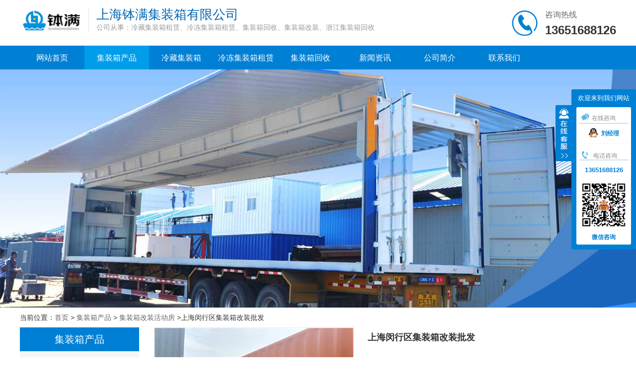

--- FILE ---
content_type: text/html; charset=UTF-8
request_url: http://www.wxhggc.com/product/jzxhdf/b14e994f7daa5531.html
body_size: 7431
content:
<!DOCTYPE html>
<html lang="zh-CN">
<head>
    <meta charset="UTF-8">
	<title>上海闵行区集装箱改装批发-上海钵满集装箱</title>
	<meta name="keywords" content="集装箱改装" />
	<meta name="description" content="这里要说的是能够住人的集装箱改装，而不是传统用来存储或运输货物的箱体租用。现在做住人集装箱改装的厂家还是很多的，随便上网搜一下都有很多展现出来，但要记住噢，排在网页前面的不一定就是最好的，所以在选择的时候，尽量就选择本地区的，尤其是对于刚接" />
    <meta http-equiv="Cache-Control" content="no-transform">
    <meta http-equiv="Cache-Control" content="no-siteapp">
    <meta name="renderer" content="webkit">
    <base href="/web/0/pc/" /><!--这个不要修改 -->
    <link rel="stylesheet" href="css/common.css"><!--全局样式 -->
    <script type="text/javascript">var initfunctions=[];</script>
    <meta name="baidu-site-verification" content="code-D2YtxrAmH5" /></head>
<body>
   <div class="headbox">
		<div class="head">
			<div class="logo"><img src="/upload/23/images/202108251021238714.png"></div>
			<div class="l_box">
				<div class="l_top">上海钵满集装箱有限公司</div>
				<div class="l_bot">公司从事：冷藏集装箱租赁、冷冻集装箱租赁、集装箱回收、集装箱改装、浙江集装箱回收</div>
			</div>
			<div class="r_box">
				<div class="iphone"><img src="image/iphone.png"></div>
				<div class="dhuabox">
					<div class="zxuntext">咨询热线</div>
					<div class="dhuatext">13651688126</div>
				</div>
			</div>
		</div>
   </div>
   <div class="navbox">
		<ul class="nav">
			<li class="navlist " >
				<a href="/" title="网站首页">网站首页</a>
			</li>
					<li class="navlist current">
				<a href="/product/" title="集装箱产品">集装箱产品</a>
				<ul class="twolist">
										<li>
						<a href="/product/lcjzx/" title="冷藏集装箱"><span>冷藏集装箱</span><i class="arrow"></i></a>
					</li>
										<li>
						<a href="/product/jzxhdf/" title="集装箱改装活动房"><span>集装箱改装活动房</span><i class="arrow"></i></a>
					</li>
										<li>
						<a href="/product/ldjzxzl/" title="冷冻集装箱租赁"><span>冷冻集装箱租赁</span><i class="arrow"></i></a>
					</li>
										<li>
						<a href="/product/jzxhs/" title="集装箱回收"><span>集装箱回收</span><i class="arrow"></i></a>
					</li>
									</ul>
			</li>
									<li class="navlist">
				<a href="/product/lcjzx/" title="冷藏集装箱">冷藏集装箱</a>
			</li>
						<li class="navlist">
				<a href="/product/ldjzxzl/" title="冷冻集装箱租赁">冷冻集装箱租赁</a>
			</li>
						<li class="navlist">
				<a href="/product/jzxhs/" title="集装箱回收">集装箱回收</a>
			</li>
									
			
					<li class="navlist ">
				<a href="/news/" title="新闻资讯">新闻资讯</a>
				<ul class="twolist">
										<li>
						<a href="/news/jzxzs/" title="集装箱知识"><span>集装箱知识</span><i class="arrow"></i></a>
					</li>
									</ul>
			</li>
						
					<li class="navlist ">
				<a href="/about/company.html"  rel="nofollow" title="公司简介">公司简介</a>
			</li>
									<li class="navlist ">
				<a href="/about/contact.html" rel="nofollow" title="联系我们">联系我们</a>
			</li>
		</ul>
   </div>
  
   	   	   <div class="bannerbox">
			<ul class="banner" id="banner" style="position: relative; overflow: hidden;">
				<li>
					<img src="/upload/23/images/202108161753492758.jpg" alt="上海钵满集装箱有限公司产品中心" style="display: block; width: 1905px; height: 480px;">
				</li>
			</ul>
	   </div>
	         
      
   <!--BEGIN LAYOUTS-->
   <!-- BENGIN LAYOUTS -->
   <link rel="stylesheet" href="css/product.css?v=20210507">
   <div class="breadbox">
		当前位置：<a href="/" title="首页">首页</a> &gt; <a href="/product/" title="集装箱产品">集装箱产品</a> &gt; <a href="/product/jzxhdf/" title="集装箱改装活动房">集装箱改装活动房</a> &gt;上海闵行区集装箱改装批发   </div>
   <div class="boxcommon">
		<div class="com_leftbox">
			<div class="everybox">
				<div class="com_lefttitle"><h2>集装箱产品</h2></div>
				<ul class="productlist">
										<li>
						<a href="/product/lcjzx/" title="冷藏集装箱">冷藏集装箱<i></i></a>
					</li>
										<li>
						<a href="/product/jzxhdf/" title="集装箱改装活动房">集装箱改装活动房<i></i></a>
					</li>
										<li>
						<a href="/product/ldjzxzl/" title="冷冻集装箱租赁">冷冻集装箱租赁<i></i></a>
					</li>
										<li>
						<a href="/product/jzxhs/" title="集装箱回收">集装箱回收<i></i></a>
					</li>
									</ul>
			</div>
			<div class="everybox">
				<div class="left_rectitle"><h2>热门产品</h2></div>
				<ul class="left_recbox">
										<li>
						<a href="/product/lcjzx/85bf52d3d8cd4bc4.html" title="台州集装箱改装厂家,旧集装箱改造公司">
							<img src="/upload/23/images/20210816/1629100162235398.jpg" alt="台州集装箱改装厂家,旧集装箱改造公司">
							<div class="recbox_txt">台州集装箱改装厂家,旧集装箱改造公司</div>
						</a>
					</li>
										<li>
						<a href="/product/lcjzx/7babca66e814c080.html" title="湖州集装箱改装公司电话,集装箱改造价格">
							<img src="/upload/23/images/20210816/1629098282996442.jpg" alt="湖州集装箱改装公司电话,集装箱改造价格">
							<div class="recbox_txt">湖州集装箱改装公司电话,集装箱改造价格</div>
						</a>
					</li>
										<li>
						<a href="/product/jzxhdf/1ba7d07353230c31.html" title="徐州集装箱改装报价,集装箱改装流程">
							<img src="/upload/23/images/20210816/1629098282390786.jpg" alt="徐州集装箱改装报价,集装箱改装流程">
							<div class="recbox_txt">徐州集装箱改装报价,集装箱改装流程</div>
						</a>
					</li>
									</ul>
			</div>
		</div>
		<div class="com_rightbox">
			<div class="top_picbox">
				<div class="left_picbox">
					<div class="bigpic">
						<img src="/upload/23/images/20210816/1629100162235398.jpg" alt="上海闵行区集装箱改装批发">
					</div>
				</div>
				<div class="right_pictext">
					<div class="info_title"><h1>上海闵行区集装箱改装批发</h1></div>	
					<ul class="info_listtxt">
										</ul>	
					<!-- div class="liji_butn"><a href="">立即询价</a></div -->
				</div>
			</div>
			<div class="info_details">
				<div class="detail_title"><h3>产品详情</h3></div>	
				<div class="detail_cont">
					<p>这里要说的是能够住人的<strong>集装箱改装</strong>，而不是传统用来存储或运输货物的箱体租用。现在做住人集装箱改装的厂家还是很多的，随便上网搜一下都有很多展现出来，但要记住噢，排在网页前面的不一定就是最好的，所以在选择的时候，尽量就选择本地区的，尤其是对于刚接触集装箱房的人来说，选择距离近的就能够到当地的厂家实际的了解，看一看集装箱整体的质量、做工等</p>
<p style="text-align:center"><img src="/upload/23/images/20210816/1629098282230279.jpg" alt="上海闵行区集装箱改装批发" title="上海闵行区集装箱改装批发"></p>
<p>集装箱改装在集装箱运输史上，空箱调运是一件非常浪费成本的事，空箱的租赁，正式解决了这个问题，一方面帮助许多没有箱子的货主可以减少运输成本，另一方面可以增加承运人既船方的利润，保证船舶单次航行的收入，特别是针对现在的班轮运输，两地存放空箱，提高空箱利用率，也避免了无船承运人无箱的局面</p>
<p>为什么需要集装箱改装：</p>
<p>1，对于资金压力大，又想建立自有箱队的班轮公司，可以选择融资租赁租箱，即由租 箱公司出资购置新箱，出租给班轮公司使用，租约到期后班轮公司再支付一定费用 将集装箱买下。</p>
<p>2，对于那些已拥有自有箱队，但需要更多现金用于扩大再生产且资信和担保能力有 限的班轮公司来说，可以将部分自有集装箱卖给租箱公司，再租回继续使用，租约到 期后再支付一定费用买回。</p>
<p>4，从发货人角度看，对于部分化工品运输以及有特殊需求的用箱货运，发货人会偏好使用自己的柜子以减少船东的审核手续或者增加用箱的自由度。</p>
<p>5，除了在海运方面的集装箱改装需求，集装箱改装也广泛存在于中欧班列运输中。在旺季，很多班列平台由于箱量有限，更加倾向于给货代放SOC舱位，此时货代需要寻找祖祥资源以为客户提供COC舱位报价；此外，对于包列的货代而言，拿到SOC舱位后，倾向于在外租赁集装箱。</p>
<p>集装箱改装的流行与发展离不开国家政策的支持与行业的努力。随着供给侧改革的深入，国家对装配式住宅推动为集装箱房屋的发展注入了新的动力。与此同时，从事集装箱设计建造的公司也在不断的提升自己，就拿小编所在的众盒集装箱公司来说，为了提供更好的服务，从一开始的集装箱房屋设计业务到现在集设计、建造、运输一体化，在保证质量的前提下，使得集装箱房屋可以更加舒适、更加适合人的日常居住或商用功能的满足。</p>
<p>随着运输市场的不断变化以及集装箱技术的日趋完善，未来对于集装箱改装的需求也将变得多样化、复杂化。目前来看，行业将呈现以下几大趋势：</p>
<p>1）智能化。住人集装箱房的信息化是影响现代物流的一个关键因素。目前住人集装箱房的信息化主要通过射频识别技术、微机电系统等传感技术、控制技术、通讯网络技术等相关信息技术，来实现全球环境下全供应链的信息实时与透明，以及全供应链下的住人集装箱房远程监测、跟进与管理。</p>
<p>2）多式联运。目前世界住人集装箱房运输仍以单一的运输模式为主，海陆空之间的衔接不够紧密。未来集装箱技术的不断进步会为各种运输途径相互衔接提供更为便利的条件。</p>
<p>3）环保化。在环保的政策的压力之下，中国的住人集装箱房产业正面临着向水性化涂装的转变。不过，我国当下使用水性涂料的住人集装箱房仅占全球总数的百分之三点五，成本冲击成为了住人集装箱房产业要面临的一大难题。</p>
				</div>	
				<div class="detail_b">
					<div class="pro_word">产品标签：集装箱改装</div>
					<div class="share"></div>
				</div>
								<div class="up_page"><a href="/product/ad69d865ca4f8a65.html" title="冷藏集装箱的分类">上一个：冷藏集装箱的分类</a></div>
												<div class="next_page"><a href="/product/ae13346dae0b0ab8.html" title="上海徐汇区冷冻集装箱租赁业务">下一个：上海徐汇区冷冻集装箱租赁业务</a></div>
							</div>
		</div>
   </div>
         <div class="boxcommon">
		<div class="hot_news">
			<div class="hot_newtitle"><i></i><h3>热门新闻</h3></div>
			<ul class="hot_newcont">
								<li>
					<a href="/news/jzxzs/1e6983cd13d3202e.html" title="盐城集装箱改装公司电话,集装箱改造价格">
						<div class="newtxt">盐城集装箱改装公司电话,集装箱改造价格</div>
						<div class="newtime">2025-12-23 14:05:52</div>
					</a>
				</li>
								<li>
					<a href="/news/jzxzs/61293f3d16f26522.html" title="上海集装箱改装多少钱,集装箱改装流程">
						<div class="newtxt">上海集装箱改装多少钱,集装箱改装流程</div>
						<div class="newtime">2025-12-22 18:23:31</div>
					</a>
				</li>
								<li>
					<a href="/news/jzxzs/748cda66a81619ca.html" title="南通集装箱改装多少钱,集装箱改造价格">
						<div class="newtxt">南通集装箱改装多少钱,集装箱改造价格</div>
						<div class="newtime">2025-12-08 15:29:17</div>
					</a>
				</li>
								<li>
					<a href="/news/jzxzs/cac139dadc5f223f.html" title="宿迁集装箱改装厂家,旧集装箱改造公司">
						<div class="newtxt">宿迁集装箱改装厂家,旧集装箱改造公司</div>
						<div class="newtime">2025-10-27 15:44:54</div>
					</a>
				</li>
							</ul>
		</div>
   </div>
      
<!-- END LAYOUTS -->
   <!--END LAYOUTS-->
   
      
   <div class="bgblack">
		<div class="boxcommon spacing">
			<ul class="botlist">
				<li>
					<div class="botlisttitle">关于我们</div>
					<div class="botlistext"><a href="/about/company.html" title="公司介绍" rel="nofollow">公司介绍</a></div>
					<div class="botlistext"><a href="/certificate/" title="公司荣誉" rel="nofollow">公司荣誉</a></div>
					<div class="botlistext"><a href="/about/map.html" title="网站地图">网站地图</a></div>
				</li>
								<li>
					<div class="botlisttitle">热销产品</div>
										<div class="botlistext"><a href="/product/lcjzx/85bf52d3d8cd4bc4.html" title="台州集装箱改装厂家,旧集装箱改造公司">台州集装箱改装厂家,旧集装箱改造公司</a></div>
										<div class="botlistext"><a href="/product/lcjzx/7babca66e814c080.html" title="湖州集装箱改装公司电话,集装箱改造价格">湖州集装箱改装公司电话,集装箱改造价格</a></div>
										<div class="botlistext"><a href="/product/jzxhdf/1ba7d07353230c31.html" title="徐州集装箱改装报价,集装箱改装流程">徐州集装箱改装报价,集装箱改装流程</a></div>
										<div class="botlistext"><a href="/product/ldjzxzl/4a81d585ace29e43.html" title="绍兴集装箱改装多少钱,旧集装箱改造公司">绍兴集装箱改装多少钱,旧集装箱改造公司</a></div>
									</li>
											</ul>
			<div class="b_rightbox">
				<div class="b_dianhua"><i class="dianhua"></i>电话：13651688126</div>
				<div class="b_youjian"><i class="youjian"></i>邮箱：2281115717@qq.com</div>
				<div class="b_dizhi"><i class="dizhi"></i>地址：上海市宝山区金勺路320号</div>
			</div>
			<div class="ewmbox">
				<img src="/upload/23/images/202108121438541641.jpg">
				<div class="ewmtext">扫码关注</div>
			</div>
		</div>
   </div>
   <div class="footer">
		<span class="l_foot">热门产品：<a href="http://www.wxhggc.com/" title="冷藏集装箱租赁">冷藏集装箱租赁</a><a href="http://www.wxhggc.com/" title="冷冻集装箱租赁">冷冻集装箱租赁</a><a href="http://www.wxhggc.com/" title="集装箱改装">集装箱改装</a><a href="http://www.wxhggc.com/" title="浙江集装箱回收">浙江集装箱回收</a><a href="http://www.wxhggc.com/" title="冷藏集装箱租赁价格">冷藏集装箱租赁价格</a><a href="http://www.wxhggc.com/" title="冷冻集装箱厂家">冷冻集装箱厂家</a><a href="http://www.wxhggc.com/" title="集装箱房回收">集装箱房回收</a><a href="http://www.wxhggc.com/" title="集装箱改造公司">集装箱改造公司</a><br />技术支持：黄页88网<a href="http://m.wxhggc.com/product/jzxhdf/b14e994f7daa5531.html">移动版</a></span>
   </div>
	<!--kefu-->
	<div id=floatTools class=float>
	  <div class=floatL>
	  	<a style="display: none" id=aFloatTools_Show class=btnOpen title=查看在线客服 onclick="javascript:$('#divFloatToolsView').animate({width: 'show', opacity: 'show'}, 'normal',function(){ $('#divFloatToolsView').show();kf_setCookie('RightFloatShown', 0, '', '/', 'www.istudy.com.cn'); });$('#aFloatTools_Show').attr('style','display:none');$('#aFloatTools_Hide').attr('style','display:block');" href="javascript:void(0);">展开</a> <a id=aFloatTools_Hide class=btnCtn title=关闭在线客服 onclick="javascript:$('#divFloatToolsView').animate({width: 'hide', opacity: 'hide'}, 'normal',function(){ $('#divFloatToolsView').hide();kf_setCookie('RightFloatShown', 1, '', '/', 'www.istudy.com.cn'); });$('#aFloatTools_Show').attr('style','display:block');$('#aFloatTools_Hide').attr('style','display:none');" href="javascript:void(0);">收缩</a>
	  	</div>
	  <div id=divFloatToolsView class=floatR>
	    <div class=cn>
	      <ul class="hying">
	        <li class=top><p class=titZx>欢迎来到我们网站</p></li>
			<ul class="consultation">
						  			<li class="online"><i class="iconkf on-line"></i>在线咨询</li>
										<li class="txqq"><a target="_blank" rel="nofollow" href="//wpa.qq.com/msgrd?v=3&uin=2281115717&site=huangye88.com&menu=yes"><i class="iconkf on-qq"></i>刘经理</a></li>
																								<li class="online"><i class="iconkf on-iphone"></i>电话咨询</li>
					<li class="iphone-number">13651688126</li>
														<li class="wxsm">
					<div class="ewmimg"><img src="/upload/23/images/202108121438541641.jpg"></div>
										<div class="ewmtext">微信咨询</div>
				</li>
		  	</ul>
	      </ul>
	    </div>
	  </div>
	</div>
	<!--kefu end-->

	<!--popwin start-->
    <link rel="stylesheet" href="css/popwin.css">
	<div class="popwin" id="popwin">
		<div class="container">
			<div class="header-cont">
				<div style="margin-bottom: 4px;overflow: hidden;"><p class="company-name">上海钵满集装箱有限公司</p><span>欢迎您！</span></div>
				<p class="phone-txt">联系电话：13651688126</p>
				<div class="nb-fd-close" id="popwinclose"><img src="image/close.png" alt="X"></div>
			</div>
			<div class="bottom-bg">
				<div class="bottom-content">
				<form>
					<textarea placeholder="您需要什么产品?  在此告诉我们" type="text" class="input-box input-box-textarea" name="popwincontent"/></textarea>
					<input placeholder="您的联系电话" type="text" class="input-box" maxlength="11" name="popwinmobile" onkeyup='this.value=this.value.replace(/\D/gi,"")' value=""/>
					<input placeholder="您的姓名" type="text" class="input-box input-box-name" name="popwincontact" />
					<ul class="input-radio">
						<li class="tab active" data-index="0" id="male"><i></i>先生</li>
						<li class="tab" data-index="1" id="female"><i></i>女士</li>
					</ul>
					<input type="hidden" name="popwingender" value="先生" />
					<input type="text" class="input-box input-box-name" name="popwinspam" placeholder="输入验证码"><img  src="/leaveword/antispam.html" onclick="this.setAttribute('src','/leaveword/antispam.html?'+Math.random())" style="
					    height: 38px;
					    border: 2px solid #e1ecfa;
					    margin-left: 4px;
					    border-radius: 3px;">
					<input value="提交需求" type="button" class="input-box input-button" id="popwinsubmit" style="margin-bottom: 0;"/>
				</form>
				</div>
			</div>
		</div>
	</div>
	<script type="text/javascript">
	initfunctions.push(function(){
		if (!$.cookie('popwinstatus')){
			setInterval(function(){
				$("#popwin").show();
			},20000);
		}
		$('#popwinclose').click(function(){
			$("#popwin").hide();
			$.cookie('popwinstatus', 1);
		});
		$('#male').click(function(){
			$('input[name=popwingender]').val('先生');
			$('#male').addClass('active');
			$('#female').removeClass('active');
		});
		$('#female').click(function(){
			$('input[name=popwingender]').val('女士');
			$('#female').addClass('active');
			$('#male').removeClass('active');
		});
		$('#popwinsubmit').on('click', function(){
			contact = $('input[name=popwincontact]').val();
			mobile = $('input[name=popwinmobile]').val();
			content = $('textarea[name=popwincontent]').val();
			spam = $('input[name=popwinspam]').val();
			form = $(this).parents('form');
			
			if (!/^[0-9-]+$/.test(mobile)){
				alert('电话号码格式不正确');
				return false;
			}
			if (contact==''){
				alert('姓名不能为空');
				return false;
			}
			contact = contact +' '+ $('input[name=popwingender]').val();
			if (content==''){
				alert('内容不能为空');
				return false;
			}
			$.ajax({
				url:'/leaveword/save.html',
				method:'post',
				data:{
					contact:contact,
					mobile:mobile,
					content:content,
					spam:spam,
				},
				success:function(data){
					if (data == 'true'){
						form.html('留言提交成功，请关注您的手机。');
					}
				}
			});
			return false;
		});
	});
	</script>
	<!--popwin end-->

    <script src="/assets/jquery/3.4.1/jquery-3.4.1.min.js"></script>
    <script src="/assets/jquery.cookie.js"></script>
	<script src="js/common.js"></script>
	<script src="js/kefu.js"></script>
	<script src="/assets/slider/slide.js"></script>
	<script type="text/javascript">
	initfunctions.push(function(){
			});
	</script>
	<script type="text/javascript">for (f in initfunctions){ initfunctions[f](); }</script>
	<script>
var _hmt = _hmt || [];
(function() {
  var hm = document.createElement("script");
  hm.src = "https://hm.baidu.com/hm.js?9cb09fcd8465892e4c54d1384618cb9b";
  var s = document.getElementsByTagName("script")[0]; 
  s.parentNode.insertBefore(hm, s);
})();
</script>
</body>
</html>


--- FILE ---
content_type: text/css
request_url: http://www.wxhggc.com/web/0/pc/css/product.css?v=20210507
body_size: 2150
content:
/*搜索*/
.name_commonbox{
	width: 1200px;
	margin:0 auto;
	overflow: hidden;
}
.name_common{
	float: left;
	font-size:24px;
	color: #0080d5;
}
.name_common h2{
	font-size:24px;
	color: #0080d5;
	float: left;
	font-weight: normal;
}
.select_common{
	float: right;
}
.select_common input.text{
	width: 288px;
	height: 30px;
	line-height: 30px;
	float: right;
	border:1px solid #e6e6e6;
	text-indent: 6px;
}
.select_common input.submit{
	width: 60px;
	height: 32px;
	color: #fff;
	line-height: 32px;
	font-size:14px;
	cursor: pointer;
	background: #0080d5;
	border:0 none;
	float: right;
}
/*搜索 end*/

.chosebox{
	margin:0 auto;
	overflow: hidden;
	padding:15px 0;
}
.chosetext{
	width: 1200px;
	float: left;
	overflow: hidden;
}
.chosetext a{
	width: 90px;
	padding-right:20px;
	text-align:left;
	overflow: hidden;
	height: 30px;
	line-height: 30px;
	display: inline-block;
	text-overflow: ellipsis;
	white-space: nowrap;
}
.chosetext a.current{
	color: #0080d5;
}
.chosetext a:hover{
	color: #0080d5;
}
.open{
	width:78px;
	padding-left:10px;
	border:1px solid #e6e6e6;
	color: #666;
	text-align: center;
	float: right;
	cursor: pointer;
}
.open:hover{
	border:1px solid #0080d5;
	color: #0080d5;
}
.open i{
	display: inline-block;
    margin-bottom: 2px;
    border-top: 1px solid #ccc;
    border-right: 1px solid #ccc;
    -webkit-transition: all .5s;
    -o-transition: all .5s;
    transition: all .5s;
    width:8px;
    height: 8px;
    -webkit-transform: rotate(135deg);
    -ms-transform: rotate(135deg);
    transform: rotate(135deg);
    margin-left: 5px;
}
.open:hover i{
	display: inline-block;
    margin-bottom: 2px;
    border-top: 1px solid #0080d5;
    border-right: 1px solid #0080d5;
    -webkit-transition: all .5s;
    -o-transition: all .5s;
    transition: all .5s;
    width:8px;
    height: 8px;
    -webkit-transform: rotate(135deg);
    -ms-transform: rotate(135deg);
    transform: rotate(135deg);
    margin-left: 5px;
}

ul.productbox{
	width: 1200px;
	margin:0 auto;
	overflow: hidden;
}
ul.productbox li{
	width: 255px;
	float: left;
	margin-right: 60px;
	margin-bottom: 20px;
}
ul.productbox li:nth-child(4n+0){
	margin-right: 0px;
}
ul.productbox li.none{
	margin-right: 0px;
}
ul.productbox li img{
	width: 255px;
	height:255px;
}
.protxt{
	height: 30px;
	line-height: 30px;
	overflow: hidden;
	font-size:16px;
	color: #333;
	text-align: center;
}
/*热门推荐new*/
ul.hot_tuijianbox{
	width: 1200px;
	margin:0 auto;
	overflow: hidden;
}
ul.hot_tuijianbox li{
	width:283px;
	float: left;
	margin-right: 20px;
	margin-bottom: 20px;
	border:1px solid #ececec;
}
ul.hot_tuijianbox li:nth-child(4n+0){
	margin-right: 0px;
}
ul.hot_tuijianbox li.none{
	margin-right: 0px;
}
ul.hot_tuijianbox li img{
	width: 283px;
	height: 220px;
}
.hot_protxt{
	height:48px;
	line-height:24px;
	overflow: hidden;
	font-size:16px;
	color: #333;
	text-align: left;
	padding: 0 10px;
	margin-bottom: 5px;
}
.hot_info{
	font-size:14px;
	color: #666;
	overflow: hidden;
	text-align: left;
	padding: 0 10px;
	height: 40px;
	line-height: 20px;
	margin-bottom: 15px;
}



/*信息详情*/
.com_leftbox{
	width: 240px;
	float: left;
}
.everybox{
	margin-bottom: 20px;
	width: 240px;
}
.com_lefttitle{
	height: 48px;
	line-height: 48px;
	color: #ffffff;
	text-align: center;
	font-size:20px;
	background: #0080d5;
}
.com_lefttitle h2{
	font-size:20px;
	font-weight: normal;
	display: inline-block;
}
ul.productlist{
	overflow: hidden;
	padding:0 10px;
	background: #f5f5f5;
}
ul.productlist li{
	height: 44px;
	line-height: 44px;
	border-bottom: 1px solid #e6e6e6;
	width: 100%;
}
ul.productlist li:last-of-type{
	border-bottom: 0 none;
}
ul.productlist li a{
	display: inline-block;
	color: #666;
	width: 100%;
}
ul.productlist li a:hover{
	color: #0080d5;
}
ul.productlist li a i{
	display: inline-block;
    margin-bottom: 2px;
    border-top: 1px solid #ccc;
    border-right: 1px solid #ccc;
    -webkit-transition: all .5s;
    -o-transition: all .5s;
    transition: all .5s;
    width:6px;
    height:6px;
    -webkit-transform: rotate(45deg);
    -ms-transform: rotate(45deg);
    transform: rotate(45deg);
    margin-left: 5px;
    float: right;
    margin-top: 20px;
}

/*左侧热门产品*/
.left_rectitle{
	height: 48px;
	line-height: 48px;
	color: #666;
	text-align: left;
	font-size:20px;
	background: #f5f5f5;
	text-indent: 20px;
}
.left_rectitle h2{
	font-size:20px;
	font-weight: normal;
	display: inline-block;
}
ul.left_recbox{
	background: #f5f5f5;
	overflow: hidden;
}
ul.left_recbox li{
	width: 238px;
	height: 238px;
	border: 1px solid #e6e6e6;
	margin-bottom: 10px;
}
ul.left_recbox li a{
	width: 238px;
	height: 238px;
	position: relative;
	display: inline-block;
}
ul.left_recbox li a img{
	width: 238px;
	height: 238px;
}
.recbox_txt{
	width: 90%;
	padding: 0 5%;
	height: 30px;
	background: rgba(0,0,0,0.6);
	color: #fff;
	text-align: center;
	line-height: 30px;
	position: absolute;
	bottom: 0px;
	left: 0px;
	overflow: hidden;
}

/*右侧产品详情*/
.com_rightbox{
	width:930px;
	float: left;
	margin-left: 30px;  
}
.top_picbox{
	overflow: hidden;
}
.left_picbox{
	width: 402px;
	float: left;
}
.bigpic{
	width: 400px;
	height: 320px;
	border:1px solid #ececec;
}
.bigpic img{
	width: 400px;
	height: 320px;
}
.smallpic{
	width: 400px;
	height: 34px;
	padding: 10px 0px;
}
.s_lefticon{
	width: 25px;
	text-align: center;
	height: 34px;
	line-height: 34px;
	float: left;
}
.s_lefticon i{
	display: inline-block;
    margin-bottom: 2px;
    border-top: 1px solid #ccc;
    border-right: 1px solid #ccc;
    -webkit-transition: all .5s;
    -o-transition: all .5s;
    transition: all .5s;
    width:8px;
    height: 8px;
    -webkit-transform: rotate(225deg);
    -ms-transform: rotate(225deg);
    transform: rotate(225deg);
    margin-left: 5px;
    margin-top: 10px;
    cursor: pointer;
}
.s_righticon{
	width: 25px;
	text-align: center;
	height: 34px;
	line-height: 34px;
	float: right;
}
.s_righticon i{
	display: inline-block;
    margin-bottom: 2px;
    border-top: 1px solid #ccc;
    border-right: 1px solid #ccc;
    -webkit-transition: all .5s;
    -o-transition: all .5s;
    transition: all .5s;
    width:8px;
    height: 8px;
    -webkit-transform: rotate(45deg);
    -ms-transform: rotate(45deg);
    transform: rotate(45deg);
    margin-left: 5px;
    margin-top: 10px;
    cursor: pointer;
}

.s_centerpic{
	width: 350px;
	height: 34px;
	overflow: hidden;
	float: left;
}
.s_centerpic a{
	float: left;
	width: 40px;
	height: 32px;
	border:1px solid #ececec;
	margin:0 4px;
}
.s_centerpic a:hover{
	border:1px solid #0080d5;
}
.s_centerpic a img{
	width: 40px;
	height: 32px;
}

.right_pictext{
	width: 500px;
	padding-left: 28px;
	float: left;
}
.info_title{
	font-size:18px;
	color:#333;
	height: 40px;
	line-height: 40px;
	overflow: hidden;
	text-overflow: ellipsis;
	white-space: nowrap;
}
.info_title h1{
	font-size:18px;
	font-weight: bold;
	display: inline-block;
}
ul.info_listtxt{
	overflow: hidden;
}
ul.info_listtxt li{
	height:40px;
	line-height: 40px;
	font-size: 14px;
	color: #666;
}
.liji_butn{
	height: 42px;
	line-height:42px;
	padding-top: 20px;
}
.liji_butn a{
	width: 160px;
	height: 42px;
	background: #0080d5;
	text-align: center;
	display: inline-block;
	color: #fff;
	font-size:18px;
}
.liji_butn a:hover{
	background: #0077c6;
}

.info_details{
	overflow: hidden;
}
.detail_title{
	height: 40px;
	line-height: 40px;
	border-bottom: 2px solid #0080d5;
	font-size:18px;
	color: #0080d5;
}
.detail_title h3{
	font-size:18px;
	font-weight: normal;
	display: inline-block;
}
.detail_cont{
	padding:10px 5px;
	overflow: hidden;
	font-size:16px;
}
.detail_cont p{
	line-height: 30px;
	font-size:16px;
	color: #666;
	text-indent: 32px;
}
.detail_cont p img{
	max-width: 920px;
}
.detail_b{
	display: flex;
	height: 40px;
	line-height: 40px;
}
.pro_word{
	flex: 1;
	overflow: hidden;
	color: #666;
	font-size:14px;
}
.pro_word a{
	color: #666;
	padding-right:10px;
}
.pro_word a:hover{
	color: #0080d5;
}
.share{
	flex: 1;
	overflow: hidden;
	text-align: right;
}
.detail_f{
	display: flex;
	height: 40px;
	line-height: 40px;
	background: #f5f5f5;
	padding:0 10px;
}
.up_page{
	flex: 1;
	overflow: hidden;
	text-align: left;
}
.up_page a{
	color: #666;
}
.next_page{
	flex: 1;
	overflow: hidden;
	text-align: right;
}
.next_page a{
	color: #666;
}
/*热门新闻*/
.hot_news{
	margin: 0 auto;
	overflow: hidden;
}
.hot_newtitle{
	height: 50px;
	line-height: 50px;
	font-size:18px;
	color: #333;
	font-weight: bold;
}
.hot_newtitle h3{
	font-size:18px;
	font-weight: bold;
	display: inline-block;
}
.hot_newtitle i{
	width: 3px;
	height: 20px;
	float:left;
	background: #0080d5;
	position: relative;
	top:15px;
	margin-right: 10px;
}
ul.hot_newcont{
	overflow: hidden;
}
ul.hot_newcont li{
	width: 45%;
	float: left;
	padding-right: 5%;
	color: #666;
}
ul.hot_newcont li a{
	display:block;
	height: 36px;
	line-height: 36px;
}
.newtxt{
	display: inline-block;
	padding-right: 30px;
	overflow: hidden;
	height: 36px;
	line-height: 36px;
	font-size:14px;
}
.newtxt:hover{
	color: #0080d5;
}
.newtime{
	float: right;
	font-size:14px;
	height: 36px;
	line-height: 36px;
	color: #999;
}



--- FILE ---
content_type: text/css
request_url: http://www.wxhggc.com/web/0/pc/css/popwin.css
body_size: 991
content:
input::-webkit-input-placeholder{
    font-family:"微软雅黑";
}
textarea::-webkit-input-placeholder{
    font-family:"微软雅黑";
}
.popwin {display:none;}
.popwin .container{z-index:9999;position:fixed;top:20%;left:50%;margin-left:-200px;margin-top:-81px;width:422px;/*height:448px;*/background:#fff;box-shadow: 0px 2px 10px 0px rgb(47 105 192 / 50%);border-radius:10px}
.popwin .header-cont{width:386px;height:42px;background:#308fff;border-radius:10px;padding:24px 18px;border-bottom-right-radius:0;border-bottom-left-radius:0}
.popwin .header-cont p.company-name{max-width:280px;font-size:18px;font-weight:500;color:#fff;overflow:hidden;text-overflow:ellipsis;white-space:nowrap;float:left;margin-right:12px}
.popwin .header-cont span{font-size:18px;font-weight:500;color:#fff;float:left}
.popwin p.phone-txt{clear:left;font-size:14px;color:#f5fe00;font-weight:400}
.popwin .nb-fd-close{width:18px;position:absolute;right:18px;margin-top:-50px;transition:All .4s ease-in-out;-webkit-transition:All .4s ease-in-out;-moz-transition:All .4s ease-in-out;-o-transition:All .4s ease-in-out}
.popwin .nb-fd-close img{width:100%}
.popwin .nb-fd-close:hover{cursor:pointer;transform:rotate(180deg);-webkit-transform:rotate(180deg);-moz-transform:rotate(180deg);-o-transform:rotate(180deg);-ms-transform:rotate(180deg)}
.popwin .bottom-bg{background:#308fff;height:370px;border-radius:10px;border-top-right-radius:0}
.popwin .bottom-content{background:#fff;border-radius:10px;border-top-left-radius:0;border-top-right-radius:0;/*height:314px;*/padding:24px 20px}
.popwin .input-box{width:368px;height:40px;background:#ecf5ff;border:1px solid #e1ecfa;border-radius:3px;color:#abb7c4;padding-left:12px;margin-bottom:16px}
.popwin .input-box:focus{outline:0;color:#333;border:1px solid #308fff}
.popwin .input-box-textarea{height:102px;padding-top:12px}
.popwin .input-box-name{width:200px;vertical-align:18px}
.popwin .input-button{width:384px;background:#308fff;border-radius:3px;color:#fff;border:none;margin-top:18px;cursor:pointer;font-size:16px}
.popwin .input-button:hover{opacity:.8}
.popwin .input-button:visited{color:#fff}
.popwin .tab{background:#00acea}
.popwin .tab.active{background:#0b9cd0}
.popwin ul.input-radio{display:inline-block}
.popwin .tab{width:75px;height:44px;background:#cfd7e0;border-radius:3px;color:#fff;line-height:44px;float:left;margin-left:5px;font-size:14px}
.popwin .tab i{width:8px;height:8px;background:#cfd7e0;border-radius:50%;border:3px solid #fff;margin-right:6px;display:inline-block;margin-left:12px}
.popwin .tab.active{background:#308fff}
.popwin .tab.active i{background:#308fff}

--- FILE ---
content_type: application/javascript; charset=utf-8
request_url: http://www.wxhggc.com/assets/slider/slide.js
body_size: 11188
content:
(function(window,$){
    $.fn.extend({
        mySlide:function(arr,speed){
			if (arr.length<=0)return;
            var ele=$(this),myW=parseInt($(this).css("width")),myH=parseInt($(this).css("height")),arrlen=arr.length;
            //var html='<span class="back"><img src="./img/back.png"/></span><div class="sl_content">';
            var html='<div class="sl_content">';
            if (arr[arrlen-1].alt!=undefined){
				alt = arr[arrlen-1].alt;
			}else{
				alt = '';
			}
            if (arr[arrlen-1].title!=undefined){
				title = arr[arrlen-1].title;
			}else{
				title = '';
			}
            if(arr[arrlen-1].imgurl!=undefined&&arr[arrlen-1].href!=undefined&&arr[arrlen-1].text!=undefined){
                html+='<a href="'+arr[arrlen-1].href+'"><img src="'+arr[arrlen-1].imgurl+'" alt="'+alt+'" title="'+title+'"/><p>'+arr[arrlen-1].text+'</p></a>';
            }else if(arr[arrlen-1].imgurl!=undefined&&arr[arrlen-1].href!=undefined){
                html+='<a href="'+arr[arrlen-1].href+'"><img src="'+arr[arrlen-1].imgurl+'" alt="'+alt+'" title="'+title+'"/></a>';
            }else{
                html+='<a href="javascript:void(0)"><img src="'+arr[arrlen-1].imgurl+'" alt="'+alt+'" title="'+title+'"/></a>';
            }
            $.each(arr,function(n,obj){
				if (obj.alt!=undefined){
					alt = obj.alt;
				}else{
					alt = '';
				}
				if (obj.title!=undefined){
					title = obj.title;
				}else{
					title = '';
				}			
                if(obj.imgurl!=undefined&&obj.href!=undefined&&obj.text!=undefined){
                    html+='<a href="'+obj.href+'"><img src="'+obj.imgurl+'" alt="'+alt+'" title="'+title+'"/><p>'+obj.text+'</p></a>';
                }else if(obj.imgurl!=undefined&&obj.href!=undefined){
                    html+='<a href="'+obj.href+'"><img src="'+obj.imgurl+'" alt="'+alt+'" title="'+title+'"/></a>';
                }else{
                    html+='<a href="javascript:void(0)"><img src="'+obj.imgurl+'" alt="'+alt+'" title="'+title+'"/></a>';
                }
            });
            if(arr[0].imgurl!=undefined&&arr[0].href!=undefined&&arr[0].text!=undefined){
                html+='<a href="'+arr[0].href+'"><img src="'+arr[0].imgurl+'"/><p>'+arr[0].text+'</p></a></div><ul>';
            }else if(arr[0].imgurl!=undefined&&arr[0].href!=undefined){
                html+='<a href="'+arr[0].href+'"><img src="'+arr[0].imgurl+'"/></a></div><ul>';
            }else{
                html+='<a href="javascript:void(0)"><img src="'+arr[0].imgurl+'"/></a></div><ul>';
            }
            $.each(arr,function(n,obj){
                html+='<li>'+(n+1)+'</li>'
            });
            html+='</ul>';
            //html+='</ul><span class="prev"><img src="./img/prev.png"/></span>';
            ele.html(html);

            //载入样式
            ele.css({
                "position":"relative",
                "overflow":"hidden"
            });
            ele.find(".sl_content").css({
                "width":myW*(arrlen+2)+"px",
                "height":myH+"px",
                "margin-left":-myW+"px"
            });
            ele.find(".sl_content>a").css({
                "text-decoration":"none",
                "position":"relative",
                "display":"block",
                "float":"left",
                "width":myW+"px",
                "height":myH+"px"
            });
            ele.find(".sl_content img").css({
                "display":"block",
                "width":myW+"px",
                "height":myH+"px"
            });
            ele.find("p").css({
                "position":"absolute",
                "width":"100%",
                "height":"15%",
                "background":"rgb(0,0,0)",
                "filter":"alpha(opacity=50)",
                "opacity":"0.5",
                "box-sizing":"border-box",
                "text-align":"center",
                "margin":"0px",
                "color":"white",
                "z-index":"5",
                "left":"0px",
                "bottom":"0px"
            }).css("line-height",ele.find("p").css("height"));
            ele.find(".back").css({
                "cursor":"pointer",
                "display":"block",
                "position":"absolute",
                "filter":"alpha(opacity=70)",
                "opacity":"0.7",
                "width":"8%",
                "height":"100%",
                "z-index":"10",
                "left":"0px",
                "top":"0px"
            }).hover(function(){
                $(this).css({
                        "filter":"alpha(opacity=50)",
                        "opacity":"0.5"
                    });
            },function(){
                $(this).css({
                    "filter":"alpha(opacity=70)",
                    "opacity":"0.7"
                });
            });
            ele.find(".prev").css({
                "cursor":"pointer",
                "display":"block",
                "position":"absolute",
                "filter":"alpha(opacity=70)",
                "opacity":"0.7",
                "width":"8%",
                "height":"100%",
                "z-index":"11",
                "right":"0px",
                "top":"0px"
            }).hover(function(){
                $(this).css("opacity","0.5");
            },function(){
                $(this).css("opacity","0.8");
            });
            ele.find("span>img").css({
                "position":"absolute",
                "width":"100%",
                "height":"auto",
                "z-index":"10",
                "left":"0px"
            }).css({
                "top":(parseInt( ele.find("span").css("height"))-parseInt( ele.find("span>img").css("height")))/2+"px"
            });
            ele.find("ul").css({
                "list-style":"none",
                "overflow":"hidden",
                "position":"absolute",
                "padding":"0px",
                "margin":"0px"
            });
            ele.find("ul li").css({
                "list-style":"none",
                "float":"left",
                "width":"18px",
                "height":"18px",
                "background":"rgb(200,200,200)",
                "filter":"alpha(opacity=70)",
                "opacity":"0.7",
                "border-radius":"50%",
                "text-align":"center",
                "line-height":"18px",
                "font-size":"10px",
                "color":"white",
                "margin":"3px",
                "cursor":"pointer"
            });
            ele.find("ul li:eq(0)").css({
                "background":"rgb(232,16,16)"
                });
            ele.find("ul").css({
                "left":(myW-parseInt(ele.find("ul").css("width")))/2+"px",
                "bottom":"16%"
            });
            //下面开始定义功能函数
            var timer,myl=-myW;
            start();
            function start(){//开始轮播
                timer=setInterval(function(){
                    ele.find(".sl_content").stop().animate({"margin-left":myl+"px"},speed*0.2>300?300:speed*0.2,function(){
                        if(myl<=-(myW*(arrlen+1))){
                            ele.find(".sl_content").css("margin-left",-myW+"px");
                            myl=-myW;
                        }
                        var tli=(-myl/myW);
                        if(tli>=arrlen){
                            tli=arrlen;
                        }
                        ele.find("ul li").css({
                            "background":"rgb(200,200,200)"
                        });
                        ele.find("ul li:eq("+(tli-1)+")").css({
                            "background":"rgb(232,16,16)"
                        });
                        myl-=myW;
                    });
                },speed);
            }
            ele.hover(function(){//悬浮功能
                clearInterval(timer);
                ele.find(".sl_content").stop();
            },function(){
                start();
            });
            ele.find(".prev").click(function(){//快进
                myl=parseInt(ele.find(".sl_content").css("margin-left"));
                if(myl%myW!=0){
                    myl=-myW*Math.ceil((-myl)/myW);
                }else{
                    myl-=myW;
                }
                ele.find(".sl_content").stop().animate({"margin-left":myl+"px"},speed*0.2>300?300:speed*0.2,function(){
                    if(myl<=-(myW*(arrlen+1))){
                        ele.find(".sl_content").css("margin-left",-myW+"px");
                        myl=-myW;
                    }
                    var tli=(-myl/myW);
                    if(tli>=arrlen){
                        tli=arrlen;
                    }
                    ele.find("ul li").css({
                        "background":"rgb(200,200,200)"
                    });
                    ele.find("ul li:eq("+(tli-1)+")").css({
                        "background":"rgb(232,16,16)"
                    });
                    myl-=myW;
                });
            });
            ele.find(".back").click(function(){//快退
                myl=parseInt(ele.find(".sl_content").css("margin-left"));
                if(myl%myW!=0){
                    myl=-myW*Math.floor((-myl)/myW);
                }else{
                    myl+=myW;
                }
                ele.find(".sl_content").stop().animate({"margin-left":myl+"px"},speed*0.2>300?300:speed*0.2,function(){
                    if(myl>=0){
                        ele.find(".sl_content").css("margin-left",-(myW*(arrlen))+"px");
                        myl=-(myW*(arrlen));
                    }
                    var tli=(-myl/myW);
                    if(tli>=arrlen){
                        tli=arrlen;
                    }
                    ele.find("ul li").css({
                        "background":"rgb(200,200,200)"
                    });
                    ele.find("ul li:eq("+(tli-1)+")").css({
                        "background":"rgb(232,16,16)"
                    });
                    myl-=myW;
                });
            });
            ele.find("ul li").click(function(){//页码点击事件
                var myP=$(this).index()+1;
                myl=-myP*myW;
                ele.find(".sl_content").stop().animate({"margin-left":myl+"px"},speed*0.2>300?300:speed*0.2,function(){
                    var tli=(-myl/myW);
                    if(tli>=arrlen){
                        tli=arrlen;
                    }
                    ele.find("ul li").css({
                        "background":"rgb(200,200,200)"
                    });
                    ele.find("ul li:eq("+(tli-1)+")").css({
                        "background":"rgb(232,16,16)"
                    });
                    myl-=myW;
                });
            })
        }
    })
})(window,jQuery);
